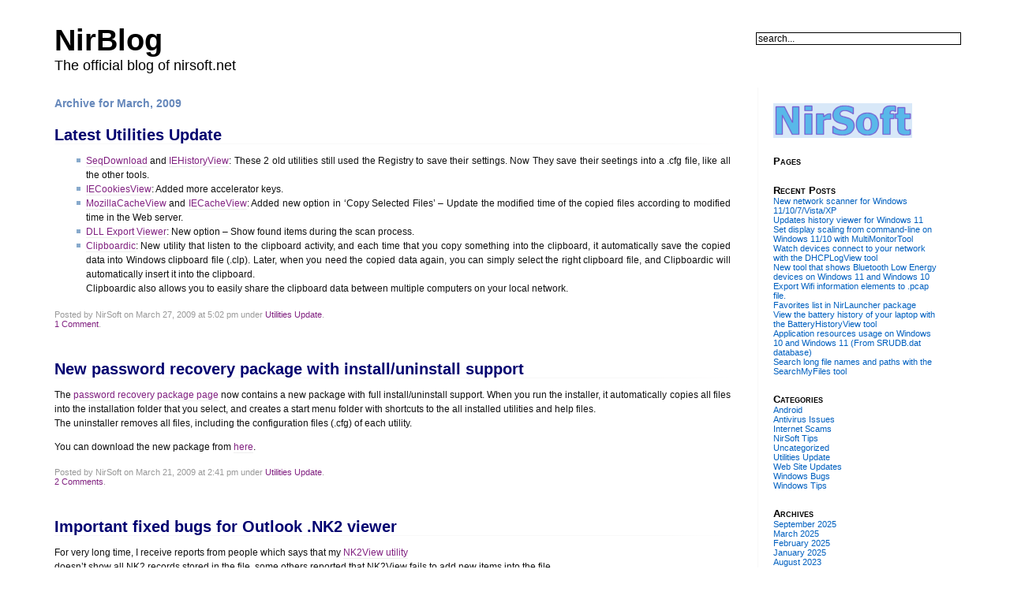

--- FILE ---
content_type: text/html; charset=UTF-8
request_url: https://blog.nirsoft.net/2009/03/
body_size: 9351
content:
<!DOCTYPE html PUBLIC "-//W3C//DTD XHTML 1.0 Transitional//EN" "http://www.w3.org/TR/xhtml1/DTD/xhtml1-transitional.dtd">
<html xmlns="http://www.w3.org/1999/xhtml" lang="en-US">

<head profile="http://gmpg.org/xfn/11">
<meta http-equiv="Content-Type" content="text/html; charset=UTF-8" />

<title>NirBlog   &raquo; 2009 &raquo; March</title>

<link rel="stylesheet" href="https://blog.nirsoft.net/wp-content/themes/nirsoft-new/style.css" type="text/css" media="screen" />
<link rel="stylesheet" href="https://blog.nirsoft.net/wp-content/themes/nirsoft-new/print.css" type="text/css" media="print" />
<link rel="alternate" type="application/rss+xml" title="NirBlog RSS Feed" href="https://blog.nirsoft.net/feed/" />
<link rel="pingback" href="https://blog.nirsoft.net/xmlrpc.php" />

<meta name='robots' content='max-image-preview:large' />
<script type="text/javascript">
/* <![CDATA[ */
window._wpemojiSettings = {"baseUrl":"https:\/\/s.w.org\/images\/core\/emoji\/15.0.3\/72x72\/","ext":".png","svgUrl":"https:\/\/s.w.org\/images\/core\/emoji\/15.0.3\/svg\/","svgExt":".svg","source":{"concatemoji":"https:\/\/blog.nirsoft.net\/wp-includes\/js\/wp-emoji-release.min.js?ver=6.5.7"}};
/*! This file is auto-generated */
!function(i,n){var o,s,e;function c(e){try{var t={supportTests:e,timestamp:(new Date).valueOf()};sessionStorage.setItem(o,JSON.stringify(t))}catch(e){}}function p(e,t,n){e.clearRect(0,0,e.canvas.width,e.canvas.height),e.fillText(t,0,0);var t=new Uint32Array(e.getImageData(0,0,e.canvas.width,e.canvas.height).data),r=(e.clearRect(0,0,e.canvas.width,e.canvas.height),e.fillText(n,0,0),new Uint32Array(e.getImageData(0,0,e.canvas.width,e.canvas.height).data));return t.every(function(e,t){return e===r[t]})}function u(e,t,n){switch(t){case"flag":return n(e,"\ud83c\udff3\ufe0f\u200d\u26a7\ufe0f","\ud83c\udff3\ufe0f\u200b\u26a7\ufe0f")?!1:!n(e,"\ud83c\uddfa\ud83c\uddf3","\ud83c\uddfa\u200b\ud83c\uddf3")&&!n(e,"\ud83c\udff4\udb40\udc67\udb40\udc62\udb40\udc65\udb40\udc6e\udb40\udc67\udb40\udc7f","\ud83c\udff4\u200b\udb40\udc67\u200b\udb40\udc62\u200b\udb40\udc65\u200b\udb40\udc6e\u200b\udb40\udc67\u200b\udb40\udc7f");case"emoji":return!n(e,"\ud83d\udc26\u200d\u2b1b","\ud83d\udc26\u200b\u2b1b")}return!1}function f(e,t,n){var r="undefined"!=typeof WorkerGlobalScope&&self instanceof WorkerGlobalScope?new OffscreenCanvas(300,150):i.createElement("canvas"),a=r.getContext("2d",{willReadFrequently:!0}),o=(a.textBaseline="top",a.font="600 32px Arial",{});return e.forEach(function(e){o[e]=t(a,e,n)}),o}function t(e){var t=i.createElement("script");t.src=e,t.defer=!0,i.head.appendChild(t)}"undefined"!=typeof Promise&&(o="wpEmojiSettingsSupports",s=["flag","emoji"],n.supports={everything:!0,everythingExceptFlag:!0},e=new Promise(function(e){i.addEventListener("DOMContentLoaded",e,{once:!0})}),new Promise(function(t){var n=function(){try{var e=JSON.parse(sessionStorage.getItem(o));if("object"==typeof e&&"number"==typeof e.timestamp&&(new Date).valueOf()<e.timestamp+604800&&"object"==typeof e.supportTests)return e.supportTests}catch(e){}return null}();if(!n){if("undefined"!=typeof Worker&&"undefined"!=typeof OffscreenCanvas&&"undefined"!=typeof URL&&URL.createObjectURL&&"undefined"!=typeof Blob)try{var e="postMessage("+f.toString()+"("+[JSON.stringify(s),u.toString(),p.toString()].join(",")+"));",r=new Blob([e],{type:"text/javascript"}),a=new Worker(URL.createObjectURL(r),{name:"wpTestEmojiSupports"});return void(a.onmessage=function(e){c(n=e.data),a.terminate(),t(n)})}catch(e){}c(n=f(s,u,p))}t(n)}).then(function(e){for(var t in e)n.supports[t]=e[t],n.supports.everything=n.supports.everything&&n.supports[t],"flag"!==t&&(n.supports.everythingExceptFlag=n.supports.everythingExceptFlag&&n.supports[t]);n.supports.everythingExceptFlag=n.supports.everythingExceptFlag&&!n.supports.flag,n.DOMReady=!1,n.readyCallback=function(){n.DOMReady=!0}}).then(function(){return e}).then(function(){var e;n.supports.everything||(n.readyCallback(),(e=n.source||{}).concatemoji?t(e.concatemoji):e.wpemoji&&e.twemoji&&(t(e.twemoji),t(e.wpemoji)))}))}((window,document),window._wpemojiSettings);
/* ]]> */
</script>
<style id='wp-emoji-styles-inline-css' type='text/css'>

	img.wp-smiley, img.emoji {
		display: inline !important;
		border: none !important;
		box-shadow: none !important;
		height: 1em !important;
		width: 1em !important;
		margin: 0 0.07em !important;
		vertical-align: -0.1em !important;
		background: none !important;
		padding: 0 !important;
	}
</style>
<link rel='stylesheet' id='wp-block-library-css' href='https://blog.nirsoft.net/wp-includes/css/dist/block-library/style.min.css?ver=6.5.7' type='text/css' media='all' />
<style id='classic-theme-styles-inline-css' type='text/css'>
/*! This file is auto-generated */
.wp-block-button__link{color:#fff;background-color:#32373c;border-radius:9999px;box-shadow:none;text-decoration:none;padding:calc(.667em + 2px) calc(1.333em + 2px);font-size:1.125em}.wp-block-file__button{background:#32373c;color:#fff;text-decoration:none}
</style>
<style id='global-styles-inline-css' type='text/css'>
body{--wp--preset--color--black: #000000;--wp--preset--color--cyan-bluish-gray: #abb8c3;--wp--preset--color--white: #ffffff;--wp--preset--color--pale-pink: #f78da7;--wp--preset--color--vivid-red: #cf2e2e;--wp--preset--color--luminous-vivid-orange: #ff6900;--wp--preset--color--luminous-vivid-amber: #fcb900;--wp--preset--color--light-green-cyan: #7bdcb5;--wp--preset--color--vivid-green-cyan: #00d084;--wp--preset--color--pale-cyan-blue: #8ed1fc;--wp--preset--color--vivid-cyan-blue: #0693e3;--wp--preset--color--vivid-purple: #9b51e0;--wp--preset--gradient--vivid-cyan-blue-to-vivid-purple: linear-gradient(135deg,rgba(6,147,227,1) 0%,rgb(155,81,224) 100%);--wp--preset--gradient--light-green-cyan-to-vivid-green-cyan: linear-gradient(135deg,rgb(122,220,180) 0%,rgb(0,208,130) 100%);--wp--preset--gradient--luminous-vivid-amber-to-luminous-vivid-orange: linear-gradient(135deg,rgba(252,185,0,1) 0%,rgba(255,105,0,1) 100%);--wp--preset--gradient--luminous-vivid-orange-to-vivid-red: linear-gradient(135deg,rgba(255,105,0,1) 0%,rgb(207,46,46) 100%);--wp--preset--gradient--very-light-gray-to-cyan-bluish-gray: linear-gradient(135deg,rgb(238,238,238) 0%,rgb(169,184,195) 100%);--wp--preset--gradient--cool-to-warm-spectrum: linear-gradient(135deg,rgb(74,234,220) 0%,rgb(151,120,209) 20%,rgb(207,42,186) 40%,rgb(238,44,130) 60%,rgb(251,105,98) 80%,rgb(254,248,76) 100%);--wp--preset--gradient--blush-light-purple: linear-gradient(135deg,rgb(255,206,236) 0%,rgb(152,150,240) 100%);--wp--preset--gradient--blush-bordeaux: linear-gradient(135deg,rgb(254,205,165) 0%,rgb(254,45,45) 50%,rgb(107,0,62) 100%);--wp--preset--gradient--luminous-dusk: linear-gradient(135deg,rgb(255,203,112) 0%,rgb(199,81,192) 50%,rgb(65,88,208) 100%);--wp--preset--gradient--pale-ocean: linear-gradient(135deg,rgb(255,245,203) 0%,rgb(182,227,212) 50%,rgb(51,167,181) 100%);--wp--preset--gradient--electric-grass: linear-gradient(135deg,rgb(202,248,128) 0%,rgb(113,206,126) 100%);--wp--preset--gradient--midnight: linear-gradient(135deg,rgb(2,3,129) 0%,rgb(40,116,252) 100%);--wp--preset--font-size--small: 13px;--wp--preset--font-size--medium: 20px;--wp--preset--font-size--large: 36px;--wp--preset--font-size--x-large: 42px;--wp--preset--spacing--20: 0.44rem;--wp--preset--spacing--30: 0.67rem;--wp--preset--spacing--40: 1rem;--wp--preset--spacing--50: 1.5rem;--wp--preset--spacing--60: 2.25rem;--wp--preset--spacing--70: 3.38rem;--wp--preset--spacing--80: 5.06rem;--wp--preset--shadow--natural: 6px 6px 9px rgba(0, 0, 0, 0.2);--wp--preset--shadow--deep: 12px 12px 50px rgba(0, 0, 0, 0.4);--wp--preset--shadow--sharp: 6px 6px 0px rgba(0, 0, 0, 0.2);--wp--preset--shadow--outlined: 6px 6px 0px -3px rgba(255, 255, 255, 1), 6px 6px rgba(0, 0, 0, 1);--wp--preset--shadow--crisp: 6px 6px 0px rgba(0, 0, 0, 1);}:where(.is-layout-flex){gap: 0.5em;}:where(.is-layout-grid){gap: 0.5em;}body .is-layout-flex{display: flex;}body .is-layout-flex{flex-wrap: wrap;align-items: center;}body .is-layout-flex > *{margin: 0;}body .is-layout-grid{display: grid;}body .is-layout-grid > *{margin: 0;}:where(.wp-block-columns.is-layout-flex){gap: 2em;}:where(.wp-block-columns.is-layout-grid){gap: 2em;}:where(.wp-block-post-template.is-layout-flex){gap: 1.25em;}:where(.wp-block-post-template.is-layout-grid){gap: 1.25em;}.has-black-color{color: var(--wp--preset--color--black) !important;}.has-cyan-bluish-gray-color{color: var(--wp--preset--color--cyan-bluish-gray) !important;}.has-white-color{color: var(--wp--preset--color--white) !important;}.has-pale-pink-color{color: var(--wp--preset--color--pale-pink) !important;}.has-vivid-red-color{color: var(--wp--preset--color--vivid-red) !important;}.has-luminous-vivid-orange-color{color: var(--wp--preset--color--luminous-vivid-orange) !important;}.has-luminous-vivid-amber-color{color: var(--wp--preset--color--luminous-vivid-amber) !important;}.has-light-green-cyan-color{color: var(--wp--preset--color--light-green-cyan) !important;}.has-vivid-green-cyan-color{color: var(--wp--preset--color--vivid-green-cyan) !important;}.has-pale-cyan-blue-color{color: var(--wp--preset--color--pale-cyan-blue) !important;}.has-vivid-cyan-blue-color{color: var(--wp--preset--color--vivid-cyan-blue) !important;}.has-vivid-purple-color{color: var(--wp--preset--color--vivid-purple) !important;}.has-black-background-color{background-color: var(--wp--preset--color--black) !important;}.has-cyan-bluish-gray-background-color{background-color: var(--wp--preset--color--cyan-bluish-gray) !important;}.has-white-background-color{background-color: var(--wp--preset--color--white) !important;}.has-pale-pink-background-color{background-color: var(--wp--preset--color--pale-pink) !important;}.has-vivid-red-background-color{background-color: var(--wp--preset--color--vivid-red) !important;}.has-luminous-vivid-orange-background-color{background-color: var(--wp--preset--color--luminous-vivid-orange) !important;}.has-luminous-vivid-amber-background-color{background-color: var(--wp--preset--color--luminous-vivid-amber) !important;}.has-light-green-cyan-background-color{background-color: var(--wp--preset--color--light-green-cyan) !important;}.has-vivid-green-cyan-background-color{background-color: var(--wp--preset--color--vivid-green-cyan) !important;}.has-pale-cyan-blue-background-color{background-color: var(--wp--preset--color--pale-cyan-blue) !important;}.has-vivid-cyan-blue-background-color{background-color: var(--wp--preset--color--vivid-cyan-blue) !important;}.has-vivid-purple-background-color{background-color: var(--wp--preset--color--vivid-purple) !important;}.has-black-border-color{border-color: var(--wp--preset--color--black) !important;}.has-cyan-bluish-gray-border-color{border-color: var(--wp--preset--color--cyan-bluish-gray) !important;}.has-white-border-color{border-color: var(--wp--preset--color--white) !important;}.has-pale-pink-border-color{border-color: var(--wp--preset--color--pale-pink) !important;}.has-vivid-red-border-color{border-color: var(--wp--preset--color--vivid-red) !important;}.has-luminous-vivid-orange-border-color{border-color: var(--wp--preset--color--luminous-vivid-orange) !important;}.has-luminous-vivid-amber-border-color{border-color: var(--wp--preset--color--luminous-vivid-amber) !important;}.has-light-green-cyan-border-color{border-color: var(--wp--preset--color--light-green-cyan) !important;}.has-vivid-green-cyan-border-color{border-color: var(--wp--preset--color--vivid-green-cyan) !important;}.has-pale-cyan-blue-border-color{border-color: var(--wp--preset--color--pale-cyan-blue) !important;}.has-vivid-cyan-blue-border-color{border-color: var(--wp--preset--color--vivid-cyan-blue) !important;}.has-vivid-purple-border-color{border-color: var(--wp--preset--color--vivid-purple) !important;}.has-vivid-cyan-blue-to-vivid-purple-gradient-background{background: var(--wp--preset--gradient--vivid-cyan-blue-to-vivid-purple) !important;}.has-light-green-cyan-to-vivid-green-cyan-gradient-background{background: var(--wp--preset--gradient--light-green-cyan-to-vivid-green-cyan) !important;}.has-luminous-vivid-amber-to-luminous-vivid-orange-gradient-background{background: var(--wp--preset--gradient--luminous-vivid-amber-to-luminous-vivid-orange) !important;}.has-luminous-vivid-orange-to-vivid-red-gradient-background{background: var(--wp--preset--gradient--luminous-vivid-orange-to-vivid-red) !important;}.has-very-light-gray-to-cyan-bluish-gray-gradient-background{background: var(--wp--preset--gradient--very-light-gray-to-cyan-bluish-gray) !important;}.has-cool-to-warm-spectrum-gradient-background{background: var(--wp--preset--gradient--cool-to-warm-spectrum) !important;}.has-blush-light-purple-gradient-background{background: var(--wp--preset--gradient--blush-light-purple) !important;}.has-blush-bordeaux-gradient-background{background: var(--wp--preset--gradient--blush-bordeaux) !important;}.has-luminous-dusk-gradient-background{background: var(--wp--preset--gradient--luminous-dusk) !important;}.has-pale-ocean-gradient-background{background: var(--wp--preset--gradient--pale-ocean) !important;}.has-electric-grass-gradient-background{background: var(--wp--preset--gradient--electric-grass) !important;}.has-midnight-gradient-background{background: var(--wp--preset--gradient--midnight) !important;}.has-small-font-size{font-size: var(--wp--preset--font-size--small) !important;}.has-medium-font-size{font-size: var(--wp--preset--font-size--medium) !important;}.has-large-font-size{font-size: var(--wp--preset--font-size--large) !important;}.has-x-large-font-size{font-size: var(--wp--preset--font-size--x-large) !important;}
.wp-block-navigation a:where(:not(.wp-element-button)){color: inherit;}
:where(.wp-block-post-template.is-layout-flex){gap: 1.25em;}:where(.wp-block-post-template.is-layout-grid){gap: 1.25em;}
:where(.wp-block-columns.is-layout-flex){gap: 2em;}:where(.wp-block-columns.is-layout-grid){gap: 2em;}
.wp-block-pullquote{font-size: 1.5em;line-height: 1.6;}
</style>
<link rel='stylesheet' id='wpa-css-css' href='https://blog.nirsoft.net/wp-content/plugins/honeypot/includes/css/wpa.css?ver=2.2.02' type='text/css' media='all' />
<script type="text/javascript" src="https://blog.nirsoft.net/wp-includes/js/jquery/jquery.min.js?ver=3.7.1" id="jquery-core-js"></script>
<script type="text/javascript" src="https://blog.nirsoft.net/wp-includes/js/jquery/jquery-migrate.min.js?ver=3.4.1" id="jquery-migrate-js"></script>
<link rel="https://api.w.org/" href="https://blog.nirsoft.net/wp-json/" /><link rel="EditURI" type="application/rsd+xml" title="RSD" href="https://blog.nirsoft.net/xmlrpc.php?rsd" />
<meta name="generator" content="WordPress 6.5.7" />

<!-- Google tag (gtag.js) -->
<script async src="https://www.googletagmanager.com/gtag/js?id=G-P2Q08WF7BK"></script>
<script>
  window.dataLayer = window.dataLayer || [];
  function gtag(){dataLayer.push(arguments);}
  gtag('js', new Date());

  gtag('config', 'G-P2Q08WF7BK');
</script>



</head>

<body>
<div id="page">

<div id="header">
<div><div>	
	<div class="header-title">
		<h1><a href="https://blog.nirsoft.net" title="NirBlog: The official blog of nirsoft.net">NirBlog</a></h1>
		<p>The official blog of nirsoft.net</p>
	</div> 
	<!-- Search box (If you prefer having search form as a sidebar widget, remove this block) -->
	<div class="search">
		<form method="get" id="searchform" action="https://blog.nirsoft.net/">
<input type="text" size="12" name="s" id="s" value="search..."  onblur="if(this.value=='') this.value='search...';" onfocus="if(this.value=='search...') this.value='';"/>
</form>
	</div> 
	<!-- Search ends here-->
</div></div>	
</div>
<div id="wrapper">

	<div id="content">
	
	 
		<h2 class="archive-title">Archive for March, 2009</h2>

		

		<div class="navigation">
			<div class="alignleft"></div>
			<div class="alignright"></div>
		</div>

					<div class="post">
				<div class="post-title"><div>
					<h3 id="post-45"><a href="https://blog.nirsoft.net/2009/03/27/latest-utilities-update-3/" rel="bookmark" title="Permanent Link to Latest Utilities Update">Latest Utilities Update</a></h3>
				</div></div>

				<div class="post-entry">
					<ul>
<li><a href="http://www.nirsoft.net/utils/seqdownload.html">SeqDownload</a> and <a href="http://www.nirsoft.net/utils/iehv.html">IEHistoryView</a>: These 2 old utilities still used the Registry to save their settings. Now They save their seetings into a .cfg file, like all the other tools.
</li>
<li><a href="http://www.nirsoft.net/utils/iecookies.html">IECookiesView</a>: Added more accelerator keys.
</li>
<li><a href="http://www.nirsoft.net/utils/mozilla_cache_viewer.html">MozillaCacheView</a> and <a href="http://www.nirsoft.net/utils/ie_cache_viewer.html">IECacheView</a>: Added new option in &#8216;Copy Selected Files&#8217; &#8211; Update the modified time of the copied files according to modified time in the Web server.
</li>
<li><a href="http://www.nirsoft.net/utils/dll_export_viewer.html">DLL Export Viewer</a>: New option &#8211; Show found items during the scan process.
</li>
<li><a href="http://www.nirsoft.net/utils/clipboardic.html">Clipboardic</a>: New utility that listen to the clipboard activity, and each time that you copy something into the clipboard, it automatically save the copied data into Windows clipboard file (.clp). Later, when you need the copied data again, you can simply select the right clipboard file, and Clipboardic will automatically insert it into the clipboard.<br />Clipboardic also allows you to easily share the clipboard data between multiple computers on your local network.
<p></li>
</ul>
				</div>

				<p class="post-meta">Posted by NirSoft on March 27, 2009 at 5:02 pm under <a href="https://blog.nirsoft.net/category/utilities-update/" rel="category tag">Utilities Update</a>.<br /><a href="https://blog.nirsoft.net/2009/03/27/latest-utilities-update-3/#comments">1 Comment</a>.   </p>

			</div>

					<div class="post">
				<div class="post-title"><div>
					<h3 id="post-44"><a href="https://blog.nirsoft.net/2009/03/21/new-password-recovery-package-with-installuninstall-support/" rel="bookmark" title="Permanent Link to New password recovery package with install/uninstall support">New password recovery package with install/uninstall support</a></h3>
				</div></div>

				<div class="post-entry">
					<p>The <a href="http://www.nirsoft.net/password_recovery_tools.html">password recovery package page</a> now contains a new package with full install/uninstall support. When you run the installer, it automatically copies all files into the installation folder that you select, and creates a start menu folder with shortcuts to the all installed utilities and help files.<br />The uninstaller removes all files, including the configuration files (.cfg) of each utility.</p>
<p>You can download the new package from <a href="http://www.nirsoft.net/password_recovery_tools.html">here</a>.</p>
				</div>

				<p class="post-meta">Posted by NirSoft on March 21, 2009 at 2:41 pm under <a href="https://blog.nirsoft.net/category/utilities-update/" rel="category tag">Utilities Update</a>.<br /><a href="https://blog.nirsoft.net/2009/03/21/new-password-recovery-package-with-installuninstall-support/#comments">2 Comments</a>.   </p>

			</div>

					<div class="post">
				<div class="post-title"><div>
					<h3 id="post-43"><a href="https://blog.nirsoft.net/2009/03/20/important-fixed-bugs-for-outlook-nk2-viewer/" rel="bookmark" title="Permanent Link to Important fixed bugs for Outlook .NK2 viewer">Important fixed bugs for Outlook .NK2 viewer</a></h3>
				</div></div>

				<div class="post-entry">
					<p>For very long time, I receive reports from people which says that my <a href="http://www.nirsoft.net/utils/outlook_nk2_autocomplete.html">NK2View utility</a><br />doesn&#8217;t show all NK2 records stored in the file. some others reported that NK2View fails to add new items into the file.<br />Until now, I couldn&#8217;t figure out exactly what is wrong.<br />A few days ago, I received a sample .NK2 file that reproduces both of these problems.<br />I looked into this file, and I found out that one of the records contains a special multi-values binary field that I have never encountered before. NK2view couldn&#8217;t parse this kind of field, and thus the parsing process of the rest of the file was failed too.<br />Also, I found out that this file contained a sequence of &#8220;dead&#8221; records (old records that Outlook doesn&#8217;t use anymore) in the end of the file, and these records caused NK2view to add new records improperly, and thus both Outlook and my NK2View tool failed to read these new records.</p>
<p>After what I found, I made a serious of changes that fixed both of these problems.<br />If you used NK2View in the past and you had one of the mentioned problems,<br />you can try to <a href="http://www.nirsoft.net/utils/outlook_nk2_autocomplete.html">download the new version of NK2View</a> and see if it solves your problems too.</p>
				</div>

				<p class="post-meta">Posted by NirSoft on March 20, 2009 at 2:42 pm under <a href="https://blog.nirsoft.net/category/utilities-update/" rel="category tag">Utilities Update</a>.<br /><a href="https://blog.nirsoft.net/2009/03/20/important-fixed-bugs-for-outlook-nk2-viewer/#respond">Comment on this post</a>.   </p>

			</div>

					<div class="post">
				<div class="post-title"><div>
					<h3 id="post-42"><a href="https://blog.nirsoft.net/2009/03/18/latest-utilities-updates-in-nirsoft/" rel="bookmark" title="Permanent Link to Latest utilities updates in NirSoft">Latest utilities updates in NirSoft</a></h3>
				</div></div>

				<div class="post-entry">
					<ul>
<li><a href="http://www.nirsoft.net/utils/outlook_attachment.html">OutlookAttachView</a>: Fixed bug that caused <a href="http://www.nirsoft.net/utils/outlook_attachment.html">OutlookAttachView</a> to fail on scanning sub-folders under main Outlook folders.<br />Also added &#8216;Folder Path&#8217; column that displays the full path of the folder (For example: Personal Folders\Inbox\Bug Reports)
</li>
<li><a href="http://www.nirsoft.net/utils/whois_this_domain.html">WhoisThisDomain</a> and <a href="http://www.nirsoft.net/utils/whoiscl.html">WhoisCL</a>: Added/Updated the whois servers for .in, .ie, .me, .tel, and co.nl domains.
</li>
<li><a href="http://www.nirsoft.net/utils/alternate_data_streams.html">AlternateStreamView</a> and <a href="http://www.nirsoft.net/utils/resources_extract.html">ResourcesExtract</a>: Added support for choosing SubFolders depth in scanning.
</li>
<li><a href="http://www.nirsoft.net/utils/volumouse.html">Volumouse</a>: Fixed bug &#8211; Windows key settings were not saved when you exit from Volumouse.
</li>
<li><a href="http://www.nirsoft.net/utils/wireless_key.html">WirelessKeyView</a>: Fixed bug &#8211; In Vista, if WPA-PSK key contained 32 characters, the key was not displayed in Ascii form.
</li>
<li><a href="http://www.nirsoft.net/utils/search_my_files.html">SearchMyFiles</a>:
<ul>
<li>Fixed bug: Base folder combo-box limited the number of characters that you could type.</li>
<li>Added option to save/load all search option to .cfg file.</li>
<li>Added &#8216;Explorer Copy&#8217; option &#8211; Allows you to copy the selected files and then paste them inside a folder of Windows Explorer.</li>
<li>Added &#8216;Open With&#8217; option.</li>
<li>Added option to choose the subfolders depth to scan. </li>
</ul>
</li>
</ul>
				</div>

				<p class="post-meta">Posted by NirSoft on March 18, 2009 at 2:32 pm under <a href="https://blog.nirsoft.net/category/utilities-update/" rel="category tag">Utilities Update</a>.<br /><a href="https://blog.nirsoft.net/2009/03/18/latest-utilities-updates-in-nirsoft/#comments">1 Comment</a>.   </p>

			</div>

					<div class="post">
				<div class="post-title"><div>
					<h3 id="post-41"><a href="https://blog.nirsoft.net/2009/03/12/extracting-multiple-attachments-from-outlook-with-outlookattachview/" rel="bookmark" title="Permanent Link to Extracting multiple attachments from Outlook with OutlookAttachView">Extracting multiple attachments from Outlook with OutlookAttachView</a></h3>
				</div></div>

				<div class="post-entry">
					<p>If you use Microsoft Outlook regularly, you probably have many attached files scattered in your mailbox. Some of these attachments were sent by you to other people, some of them were sent by others to your inbox.</p>
<p>But what should you do you if you want to easily extract all these attached files and save them into one folder ?<br />My new <a href="http://www.nirsoft.net/utils/outlook_attachment.html">OutlookAttachView</a> utility can help you do that. It displays the list of attached files in your Outlook&#8217;s mailbox, and allows you to easily select all attachments that you need, and then extract them into a folder that you choose.</p>
<p>For more information about OutlookAttachView, <a href="http://www.nirsoft.net/utils/outlook_attachment.html">click here</a>.</p>
				</div>

				<p class="post-meta">Posted by NirSoft on March 12, 2009 at 2:53 am under <a href="https://blog.nirsoft.net/category/utilities-update/" rel="category tag">Utilities Update</a>.<br /><a href="https://blog.nirsoft.net/2009/03/12/extracting-multiple-attachments-from-outlook-with-outlookattachview/#comments">5 Comments</a>.   </p>

			</div>

					<div class="post">
				<div class="post-title"><div>
					<h3 id="post-40"><a href="https://blog.nirsoft.net/2009/03/10/utilities-updates-for-this-week-2/" rel="bookmark" title="Permanent Link to Utilities updates for this week">Utilities updates for this week</a></h3>
				</div></div>

				<div class="post-entry">
					<p><a href="http://www.nirsoft.net/utils/registered_dll_view.html">RegDllView</a>, <a href="http://www.nirsoft.net/utils/installed_codec.html">InstalledCodec</a>, <a href="http://www.nirsoft.net/utils/ie_cache_viewer.html">IECacheView</a>: Added &#8216;Explorer Copy&#8217; option &#8211; Allows you to copy the selected files and then paste them into a folder in Explorer.</p>
<p><a href="http://www.nirsoft.net/utils/file_types_manager.html">FileTypesMan</a>: Added support for creating and deleting file extensions.</p>
<p><a href="http://www.nirsoft.net/utils/wireless_key.html">WirelessKeyView</a>: New and safer method to extract the wireless keys of the local machine: In previous versions, WirelessKeyView injected code into lsass.exe in order to grab the wireless keys from the system. In rare cases, this technique caused a crash inside lsass.exe process. Starting from this version, WirelessKeyView uses a new method that extract the wireless keys without any code injection.</p>
				</div>

				<p class="post-meta">Posted by NirSoft on March 10, 2009 at 2:33 pm under <a href="https://blog.nirsoft.net/category/utilities-update/" rel="category tag">Utilities Update</a>.<br /><a href="https://blog.nirsoft.net/2009/03/10/utilities-updates-for-this-week-2/#comments">1 Comment</a>.   </p>

			</div>

					<div class="post">
				<div class="post-title"><div>
					<h3 id="post-39"><a href="https://blog.nirsoft.net/2009/03/05/utilities-updates-for-this-week/" rel="bookmark" title="Permanent Link to Utilities updates for this week">Utilities updates for this week</a></h3>
				</div></div>

				<div class="post-entry">
					<ul>
<li><a href="http://www.nirsoft.net/utils/volumouse.html">Volumouse</a>:  Added support for Windows key (in separated check-box) when using hot keys instead of wheel mouse.
</li>
<li><a href="http://www.nirsoft.net/utils/outlook_nk2_autocomplete.html">NK2View</a>: Added support for backup/restore options. The backup is made in the same folder of the NK2 file, with .BAK extension.
</li>
<li><a href="http://www.nirsoft.net/utils/video_cache_view.html">VideoCacheView</a>: Added support for .SWF files (By default, this option is not enabled, because the cache may contains a lots of .SWF files, most of them are advertising)</li>
</ul>
				</div>

				<p class="post-meta">Posted by NirSoft on March 5, 2009 at 2:49 pm under <a href="https://blog.nirsoft.net/category/utilities-update/" rel="category tag">Utilities Update</a>.<br /><a href="https://blog.nirsoft.net/2009/03/05/utilities-updates-for-this-week/#respond">Comment on this post</a>.   </p>

			</div>

		
		<div class="navigation">
			<div class="alignleft"></div>
			<div class="alignright"></div>
		</div>

	
	</div>

	<div id="sidebar">
	<div>
		<p>
		<a href="//www.nirsoft.net"><img src="//www.nirsoft.net/nirsoft2.gif" border="0"></a>
		<p>
		
		
		<ul>
						
			<!-- Author information is disabled per default. Uncomment and fill in your details if you want to use it.
			<li><h2>Author</h2>
			<p>A little something about you, the author. Nothing lengthy, just an overview.</p>
			</li>
			-->
			
			<li><h2>Pages</h2>
				<ul>
									</ul>
			</li>
			<li><h2>Recent Posts</h2>
				<ul>
					<li><a href='https://blog.nirsoft.net/2025/09/15/new-network-scanner-for-windows-11-10-7-vista-xp/'>New network scanner for Windows 11/10/7/Vista/XP</a></li>
	<li><a href='https://blog.nirsoft.net/2025/03/22/updates-history-viewer-for-windows-11/'>Updates history viewer for Windows 11</a></li>
	<li><a href='https://blog.nirsoft.net/2025/03/10/set-display-scaling-from-command-line-on-windows-11-10-with-multimonitortool/'>Set display scaling from command-line on Windows 11/10 with MultiMonitorTool</a></li>
	<li><a href='https://blog.nirsoft.net/2025/02/26/watch-devices-connect-to-your-network-with-the-dhcplogview-tool/'>Watch devices connect to your network with the DHCPLogView tool</a></li>
	<li><a href='https://blog.nirsoft.net/2025/01/22/new-tool-that-shows-bluetooth-low-energy-devices-on-windows-11-and-windows-10/'>New tool that shows Bluetooth Low Energy devices on Windows 11 and Windows 10</a></li>
	<li><a href='https://blog.nirsoft.net/2023/08/19/export-wifi-information-elements-to-pcap-file/'>Export Wifi information elements to .pcap file.</a></li>
	<li><a href='https://blog.nirsoft.net/2023/04/12/favorites-list-in-nirlauncher-package/'>Favorites list in NirLauncher package</a></li>
	<li><a href='https://blog.nirsoft.net/2022/09/22/view-the-battery-history-of-your-laptop-with-the-batteryhistoryview-tool/'>View the battery history of your laptop with the BatteryHistoryView tool</a></li>
	<li><a href='https://blog.nirsoft.net/2022/08/22/application-resources-usage-on-windows-10-and-windows-11-from-srudb-dat-database/'>Application resources usage on Windows 10 and Windows 11 (From SRUDB.dat database)</a></li>
	<li><a href='https://blog.nirsoft.net/2022/07/04/search-long-file-names-and-paths-with-the-searchmyfiles-tool/'>Search long file names and paths with the SearchMyFiles tool</a></li>
				</ul>
			</li>
			<li><h2>Categories</h2>
				<ul>
						<li class="cat-item cat-item-10"><a href="https://blog.nirsoft.net/category/android/">Android</a>
</li>
	<li class="cat-item cat-item-5"><a href="https://blog.nirsoft.net/category/antivirus-issues/">Antivirus Issues</a>
</li>
	<li class="cat-item cat-item-4"><a href="https://blog.nirsoft.net/category/internet-scams/">Internet Scams</a>
</li>
	<li class="cat-item cat-item-6"><a href="https://blog.nirsoft.net/category/nirsoft-tips/">NirSoft Tips</a>
</li>
	<li class="cat-item cat-item-1"><a href="https://blog.nirsoft.net/category/uncategorized/">Uncategorized</a>
</li>
	<li class="cat-item cat-item-3"><a href="https://blog.nirsoft.net/category/utilities-update/">Utilities Update</a>
</li>
	<li class="cat-item cat-item-7"><a href="https://blog.nirsoft.net/category/web-site-updates/">Web Site Updates</a>
</li>
	<li class="cat-item cat-item-9"><a href="https://blog.nirsoft.net/category/windows-bugs/">Windows Bugs</a>
</li>
	<li class="cat-item cat-item-8"><a href="https://blog.nirsoft.net/category/windows-tips/">Windows Tips</a>
</li>
				</ul>
			</li>

			<li><h2>Archives</h2>
				<ul>
						<li><a href='https://blog.nirsoft.net/2025/09/'>September 2025</a></li>
	<li><a href='https://blog.nirsoft.net/2025/03/'>March 2025</a></li>
	<li><a href='https://blog.nirsoft.net/2025/02/'>February 2025</a></li>
	<li><a href='https://blog.nirsoft.net/2025/01/'>January 2025</a></li>
	<li><a href='https://blog.nirsoft.net/2023/08/'>August 2023</a></li>
	<li><a href='https://blog.nirsoft.net/2023/04/'>April 2023</a></li>
	<li><a href='https://blog.nirsoft.net/2022/09/'>September 2022</a></li>
	<li><a href='https://blog.nirsoft.net/2022/08/'>August 2022</a></li>
	<li><a href='https://blog.nirsoft.net/2022/07/'>July 2022</a></li>
	<li><a href='https://blog.nirsoft.net/2022/05/'>May 2022</a></li>
	<li><a href='https://blog.nirsoft.net/2022/04/'>April 2022</a></li>
	<li><a href='https://blog.nirsoft.net/2022/03/'>March 2022</a></li>
	<li><a href='https://blog.nirsoft.net/2022/02/'>February 2022</a></li>
	<li><a href='https://blog.nirsoft.net/2022/01/'>January 2022</a></li>
	<li><a href='https://blog.nirsoft.net/2021/12/'>December 2021</a></li>
	<li><a href='https://blog.nirsoft.net/2021/10/'>October 2021</a></li>
	<li><a href='https://blog.nirsoft.net/2021/09/'>September 2021</a></li>
	<li><a href='https://blog.nirsoft.net/2021/08/'>August 2021</a></li>
	<li><a href='https://blog.nirsoft.net/2021/07/'>July 2021</a></li>
	<li><a href='https://blog.nirsoft.net/2021/06/'>June 2021</a></li>
	<li><a href='https://blog.nirsoft.net/2021/05/'>May 2021</a></li>
	<li><a href='https://blog.nirsoft.net/2021/04/'>April 2021</a></li>
	<li><a href='https://blog.nirsoft.net/2021/03/'>March 2021</a></li>
	<li><a href='https://blog.nirsoft.net/2020/10/'>October 2020</a></li>
	<li><a href='https://blog.nirsoft.net/2020/09/'>September 2020</a></li>
	<li><a href='https://blog.nirsoft.net/2020/08/'>August 2020</a></li>
	<li><a href='https://blog.nirsoft.net/2020/07/'>July 2020</a></li>
	<li><a href='https://blog.nirsoft.net/2020/06/'>June 2020</a></li>
	<li><a href='https://blog.nirsoft.net/2020/05/'>May 2020</a></li>
	<li><a href='https://blog.nirsoft.net/2020/04/'>April 2020</a></li>
	<li><a href='https://blog.nirsoft.net/2020/03/'>March 2020</a></li>
	<li><a href='https://blog.nirsoft.net/2020/02/'>February 2020</a></li>
	<li><a href='https://blog.nirsoft.net/2020/01/'>January 2020</a></li>
	<li><a href='https://blog.nirsoft.net/2019/12/'>December 2019</a></li>
	<li><a href='https://blog.nirsoft.net/2019/11/'>November 2019</a></li>
	<li><a href='https://blog.nirsoft.net/2019/10/'>October 2019</a></li>
	<li><a href='https://blog.nirsoft.net/2019/08/'>August 2019</a></li>
	<li><a href='https://blog.nirsoft.net/2018/04/'>April 2018</a></li>
	<li><a href='https://blog.nirsoft.net/2018/03/'>March 2018</a></li>
	<li><a href='https://blog.nirsoft.net/2017/11/'>November 2017</a></li>
	<li><a href='https://blog.nirsoft.net/2017/10/'>October 2017</a></li>
	<li><a href='https://blog.nirsoft.net/2017/09/'>September 2017</a></li>
	<li><a href='https://blog.nirsoft.net/2017/07/'>July 2017</a></li>
	<li><a href='https://blog.nirsoft.net/2017/05/'>May 2017</a></li>
	<li><a href='https://blog.nirsoft.net/2017/03/'>March 2017</a></li>
	<li><a href='https://blog.nirsoft.net/2017/02/'>February 2017</a></li>
	<li><a href='https://blog.nirsoft.net/2016/11/'>November 2016</a></li>
	<li><a href='https://blog.nirsoft.net/2016/10/'>October 2016</a></li>
	<li><a href='https://blog.nirsoft.net/2016/09/'>September 2016</a></li>
	<li><a href='https://blog.nirsoft.net/2016/08/'>August 2016</a></li>
	<li><a href='https://blog.nirsoft.net/2016/07/'>July 2016</a></li>
	<li><a href='https://blog.nirsoft.net/2016/06/'>June 2016</a></li>
	<li><a href='https://blog.nirsoft.net/2016/04/'>April 2016</a></li>
	<li><a href='https://blog.nirsoft.net/2016/02/'>February 2016</a></li>
	<li><a href='https://blog.nirsoft.net/2016/01/'>January 2016</a></li>
	<li><a href='https://blog.nirsoft.net/2015/12/'>December 2015</a></li>
	<li><a href='https://blog.nirsoft.net/2015/10/'>October 2015</a></li>
	<li><a href='https://blog.nirsoft.net/2015/07/'>July 2015</a></li>
	<li><a href='https://blog.nirsoft.net/2015/05/'>May 2015</a></li>
	<li><a href='https://blog.nirsoft.net/2015/04/'>April 2015</a></li>
	<li><a href='https://blog.nirsoft.net/2015/02/'>February 2015</a></li>
	<li><a href='https://blog.nirsoft.net/2015/01/'>January 2015</a></li>
	<li><a href='https://blog.nirsoft.net/2014/10/'>October 2014</a></li>
	<li><a href='https://blog.nirsoft.net/2014/09/'>September 2014</a></li>
	<li><a href='https://blog.nirsoft.net/2014/08/'>August 2014</a></li>
	<li><a href='https://blog.nirsoft.net/2014/07/'>July 2014</a></li>
	<li><a href='https://blog.nirsoft.net/2014/06/'>June 2014</a></li>
	<li><a href='https://blog.nirsoft.net/2014/05/'>May 2014</a></li>
	<li><a href='https://blog.nirsoft.net/2014/04/'>April 2014</a></li>
	<li><a href='https://blog.nirsoft.net/2014/03/'>March 2014</a></li>
	<li><a href='https://blog.nirsoft.net/2014/01/'>January 2014</a></li>
	<li><a href='https://blog.nirsoft.net/2013/12/'>December 2013</a></li>
	<li><a href='https://blog.nirsoft.net/2013/11/'>November 2013</a></li>
	<li><a href='https://blog.nirsoft.net/2013/10/'>October 2013</a></li>
	<li><a href='https://blog.nirsoft.net/2013/09/'>September 2013</a></li>
	<li><a href='https://blog.nirsoft.net/2013/08/'>August 2013</a></li>
	<li><a href='https://blog.nirsoft.net/2013/07/'>July 2013</a></li>
	<li><a href='https://blog.nirsoft.net/2013/06/'>June 2013</a></li>
	<li><a href='https://blog.nirsoft.net/2013/05/'>May 2013</a></li>
	<li><a href='https://blog.nirsoft.net/2013/04/'>April 2013</a></li>
	<li><a href='https://blog.nirsoft.net/2013/03/'>March 2013</a></li>
	<li><a href='https://blog.nirsoft.net/2013/01/'>January 2013</a></li>
	<li><a href='https://blog.nirsoft.net/2012/12/'>December 2012</a></li>
	<li><a href='https://blog.nirsoft.net/2012/10/'>October 2012</a></li>
	<li><a href='https://blog.nirsoft.net/2012/09/'>September 2012</a></li>
	<li><a href='https://blog.nirsoft.net/2012/08/'>August 2012</a></li>
	<li><a href='https://blog.nirsoft.net/2012/07/'>July 2012</a></li>
	<li><a href='https://blog.nirsoft.net/2012/06/'>June 2012</a></li>
	<li><a href='https://blog.nirsoft.net/2012/05/'>May 2012</a></li>
	<li><a href='https://blog.nirsoft.net/2012/04/'>April 2012</a></li>
	<li><a href='https://blog.nirsoft.net/2012/03/'>March 2012</a></li>
	<li><a href='https://blog.nirsoft.net/2012/01/'>January 2012</a></li>
	<li><a href='https://blog.nirsoft.net/2011/12/'>December 2011</a></li>
	<li><a href='https://blog.nirsoft.net/2011/11/'>November 2011</a></li>
	<li><a href='https://blog.nirsoft.net/2011/10/'>October 2011</a></li>
	<li><a href='https://blog.nirsoft.net/2011/09/'>September 2011</a></li>
	<li><a href='https://blog.nirsoft.net/2011/08/'>August 2011</a></li>
	<li><a href='https://blog.nirsoft.net/2011/07/'>July 2011</a></li>
	<li><a href='https://blog.nirsoft.net/2011/06/'>June 2011</a></li>
	<li><a href='https://blog.nirsoft.net/2011/05/'>May 2011</a></li>
	<li><a href='https://blog.nirsoft.net/2011/03/'>March 2011</a></li>
	<li><a href='https://blog.nirsoft.net/2011/02/'>February 2011</a></li>
	<li><a href='https://blog.nirsoft.net/2011/01/'>January 2011</a></li>
	<li><a href='https://blog.nirsoft.net/2010/12/'>December 2010</a></li>
	<li><a href='https://blog.nirsoft.net/2010/11/'>November 2010</a></li>
	<li><a href='https://blog.nirsoft.net/2010/10/'>October 2010</a></li>
	<li><a href='https://blog.nirsoft.net/2010/09/'>September 2010</a></li>
	<li><a href='https://blog.nirsoft.net/2010/08/'>August 2010</a></li>
	<li><a href='https://blog.nirsoft.net/2010/07/'>July 2010</a></li>
	<li><a href='https://blog.nirsoft.net/2010/06/'>June 2010</a></li>
	<li><a href='https://blog.nirsoft.net/2010/05/'>May 2010</a></li>
	<li><a href='https://blog.nirsoft.net/2010/04/'>April 2010</a></li>
	<li><a href='https://blog.nirsoft.net/2010/03/'>March 2010</a></li>
	<li><a href='https://blog.nirsoft.net/2010/02/'>February 2010</a></li>
	<li><a href='https://blog.nirsoft.net/2010/01/'>January 2010</a></li>
	<li><a href='https://blog.nirsoft.net/2009/12/'>December 2009</a></li>
	<li><a href='https://blog.nirsoft.net/2009/11/'>November 2009</a></li>
	<li><a href='https://blog.nirsoft.net/2009/10/'>October 2009</a></li>
	<li><a href='https://blog.nirsoft.net/2009/09/'>September 2009</a></li>
	<li><a href='https://blog.nirsoft.net/2009/08/'>August 2009</a></li>
	<li><a href='https://blog.nirsoft.net/2009/07/'>July 2009</a></li>
	<li><a href='https://blog.nirsoft.net/2009/06/'>June 2009</a></li>
	<li><a href='https://blog.nirsoft.net/2009/05/'>May 2009</a></li>
	<li><a href='https://blog.nirsoft.net/2009/04/'>April 2009</a></li>
	<li><a href='https://blog.nirsoft.net/2009/03/' aria-current="page">March 2009</a></li>
	<li><a href='https://blog.nirsoft.net/2009/02/'>February 2009</a></li>
	<li><a href='https://blog.nirsoft.net/2009/01/'>January 2009</a></li>
	<li><a href='https://blog.nirsoft.net/2008/12/'>December 2008</a></li>
	<li><a href='https://blog.nirsoft.net/2008/11/'>November 2008</a></li>
	<li><a href='https://blog.nirsoft.net/2008/10/'>October 2008</a></li>
	<li><a href='https://blog.nirsoft.net/2008/09/'>September 2008</a></li>
				</ul>
			</li>

								
		</ul> 
	</div>
	</div>
</div> <!-- wrapper -->
<div id="footer"><div><div><div>
	<a href="https://blog.nirsoft.net/feed/">Entries (RSS)</a> and <a href="https://blog.nirsoft.net/comments/feed/">Comments (RSS)</a>.<br />
	<br />
	<script type="text/javascript" src="https://blog.nirsoft.net/wp-content/plugins/honeypot/includes/js/wpa.js?ver=2.2.02" id="wpascript-js"></script>
<script type="text/javascript" id="wpascript-js-after">
/* <![CDATA[ */
wpa_field_info = {"wpa_field_name":"jtroqu1883","wpa_field_value":747412,"wpa_add_test":"no"}
/* ]]> */
</script>
<!--	17 queries. 0.144 seconds. -->
</div></div></div></div>
</div> <!-- page -->
</body>
</html>
